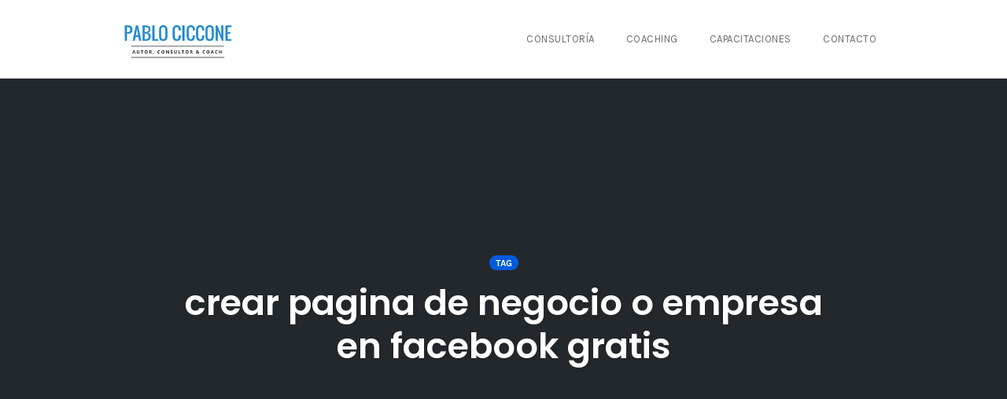

--- FILE ---
content_type: text/html; charset=utf-8
request_url: https://www.google.com/recaptcha/api2/anchor?ar=1&k=6Le7MOoZAAAAAFhx_AmV1Ai6lfoPdNRVhc-H5bef&co=aHR0cHM6Ly9wYWJsb2NpY2NvbmUuY29tOjQ0Mw..&hl=en&v=N67nZn4AqZkNcbeMu4prBgzg&size=invisible&anchor-ms=20000&execute-ms=30000&cb=7vh265sdbwcf
body_size: 48864
content:
<!DOCTYPE HTML><html dir="ltr" lang="en"><head><meta http-equiv="Content-Type" content="text/html; charset=UTF-8">
<meta http-equiv="X-UA-Compatible" content="IE=edge">
<title>reCAPTCHA</title>
<style type="text/css">
/* cyrillic-ext */
@font-face {
  font-family: 'Roboto';
  font-style: normal;
  font-weight: 400;
  font-stretch: 100%;
  src: url(//fonts.gstatic.com/s/roboto/v48/KFO7CnqEu92Fr1ME7kSn66aGLdTylUAMa3GUBHMdazTgWw.woff2) format('woff2');
  unicode-range: U+0460-052F, U+1C80-1C8A, U+20B4, U+2DE0-2DFF, U+A640-A69F, U+FE2E-FE2F;
}
/* cyrillic */
@font-face {
  font-family: 'Roboto';
  font-style: normal;
  font-weight: 400;
  font-stretch: 100%;
  src: url(//fonts.gstatic.com/s/roboto/v48/KFO7CnqEu92Fr1ME7kSn66aGLdTylUAMa3iUBHMdazTgWw.woff2) format('woff2');
  unicode-range: U+0301, U+0400-045F, U+0490-0491, U+04B0-04B1, U+2116;
}
/* greek-ext */
@font-face {
  font-family: 'Roboto';
  font-style: normal;
  font-weight: 400;
  font-stretch: 100%;
  src: url(//fonts.gstatic.com/s/roboto/v48/KFO7CnqEu92Fr1ME7kSn66aGLdTylUAMa3CUBHMdazTgWw.woff2) format('woff2');
  unicode-range: U+1F00-1FFF;
}
/* greek */
@font-face {
  font-family: 'Roboto';
  font-style: normal;
  font-weight: 400;
  font-stretch: 100%;
  src: url(//fonts.gstatic.com/s/roboto/v48/KFO7CnqEu92Fr1ME7kSn66aGLdTylUAMa3-UBHMdazTgWw.woff2) format('woff2');
  unicode-range: U+0370-0377, U+037A-037F, U+0384-038A, U+038C, U+038E-03A1, U+03A3-03FF;
}
/* math */
@font-face {
  font-family: 'Roboto';
  font-style: normal;
  font-weight: 400;
  font-stretch: 100%;
  src: url(//fonts.gstatic.com/s/roboto/v48/KFO7CnqEu92Fr1ME7kSn66aGLdTylUAMawCUBHMdazTgWw.woff2) format('woff2');
  unicode-range: U+0302-0303, U+0305, U+0307-0308, U+0310, U+0312, U+0315, U+031A, U+0326-0327, U+032C, U+032F-0330, U+0332-0333, U+0338, U+033A, U+0346, U+034D, U+0391-03A1, U+03A3-03A9, U+03B1-03C9, U+03D1, U+03D5-03D6, U+03F0-03F1, U+03F4-03F5, U+2016-2017, U+2034-2038, U+203C, U+2040, U+2043, U+2047, U+2050, U+2057, U+205F, U+2070-2071, U+2074-208E, U+2090-209C, U+20D0-20DC, U+20E1, U+20E5-20EF, U+2100-2112, U+2114-2115, U+2117-2121, U+2123-214F, U+2190, U+2192, U+2194-21AE, U+21B0-21E5, U+21F1-21F2, U+21F4-2211, U+2213-2214, U+2216-22FF, U+2308-230B, U+2310, U+2319, U+231C-2321, U+2336-237A, U+237C, U+2395, U+239B-23B7, U+23D0, U+23DC-23E1, U+2474-2475, U+25AF, U+25B3, U+25B7, U+25BD, U+25C1, U+25CA, U+25CC, U+25FB, U+266D-266F, U+27C0-27FF, U+2900-2AFF, U+2B0E-2B11, U+2B30-2B4C, U+2BFE, U+3030, U+FF5B, U+FF5D, U+1D400-1D7FF, U+1EE00-1EEFF;
}
/* symbols */
@font-face {
  font-family: 'Roboto';
  font-style: normal;
  font-weight: 400;
  font-stretch: 100%;
  src: url(//fonts.gstatic.com/s/roboto/v48/KFO7CnqEu92Fr1ME7kSn66aGLdTylUAMaxKUBHMdazTgWw.woff2) format('woff2');
  unicode-range: U+0001-000C, U+000E-001F, U+007F-009F, U+20DD-20E0, U+20E2-20E4, U+2150-218F, U+2190, U+2192, U+2194-2199, U+21AF, U+21E6-21F0, U+21F3, U+2218-2219, U+2299, U+22C4-22C6, U+2300-243F, U+2440-244A, U+2460-24FF, U+25A0-27BF, U+2800-28FF, U+2921-2922, U+2981, U+29BF, U+29EB, U+2B00-2BFF, U+4DC0-4DFF, U+FFF9-FFFB, U+10140-1018E, U+10190-1019C, U+101A0, U+101D0-101FD, U+102E0-102FB, U+10E60-10E7E, U+1D2C0-1D2D3, U+1D2E0-1D37F, U+1F000-1F0FF, U+1F100-1F1AD, U+1F1E6-1F1FF, U+1F30D-1F30F, U+1F315, U+1F31C, U+1F31E, U+1F320-1F32C, U+1F336, U+1F378, U+1F37D, U+1F382, U+1F393-1F39F, U+1F3A7-1F3A8, U+1F3AC-1F3AF, U+1F3C2, U+1F3C4-1F3C6, U+1F3CA-1F3CE, U+1F3D4-1F3E0, U+1F3ED, U+1F3F1-1F3F3, U+1F3F5-1F3F7, U+1F408, U+1F415, U+1F41F, U+1F426, U+1F43F, U+1F441-1F442, U+1F444, U+1F446-1F449, U+1F44C-1F44E, U+1F453, U+1F46A, U+1F47D, U+1F4A3, U+1F4B0, U+1F4B3, U+1F4B9, U+1F4BB, U+1F4BF, U+1F4C8-1F4CB, U+1F4D6, U+1F4DA, U+1F4DF, U+1F4E3-1F4E6, U+1F4EA-1F4ED, U+1F4F7, U+1F4F9-1F4FB, U+1F4FD-1F4FE, U+1F503, U+1F507-1F50B, U+1F50D, U+1F512-1F513, U+1F53E-1F54A, U+1F54F-1F5FA, U+1F610, U+1F650-1F67F, U+1F687, U+1F68D, U+1F691, U+1F694, U+1F698, U+1F6AD, U+1F6B2, U+1F6B9-1F6BA, U+1F6BC, U+1F6C6-1F6CF, U+1F6D3-1F6D7, U+1F6E0-1F6EA, U+1F6F0-1F6F3, U+1F6F7-1F6FC, U+1F700-1F7FF, U+1F800-1F80B, U+1F810-1F847, U+1F850-1F859, U+1F860-1F887, U+1F890-1F8AD, U+1F8B0-1F8BB, U+1F8C0-1F8C1, U+1F900-1F90B, U+1F93B, U+1F946, U+1F984, U+1F996, U+1F9E9, U+1FA00-1FA6F, U+1FA70-1FA7C, U+1FA80-1FA89, U+1FA8F-1FAC6, U+1FACE-1FADC, U+1FADF-1FAE9, U+1FAF0-1FAF8, U+1FB00-1FBFF;
}
/* vietnamese */
@font-face {
  font-family: 'Roboto';
  font-style: normal;
  font-weight: 400;
  font-stretch: 100%;
  src: url(//fonts.gstatic.com/s/roboto/v48/KFO7CnqEu92Fr1ME7kSn66aGLdTylUAMa3OUBHMdazTgWw.woff2) format('woff2');
  unicode-range: U+0102-0103, U+0110-0111, U+0128-0129, U+0168-0169, U+01A0-01A1, U+01AF-01B0, U+0300-0301, U+0303-0304, U+0308-0309, U+0323, U+0329, U+1EA0-1EF9, U+20AB;
}
/* latin-ext */
@font-face {
  font-family: 'Roboto';
  font-style: normal;
  font-weight: 400;
  font-stretch: 100%;
  src: url(//fonts.gstatic.com/s/roboto/v48/KFO7CnqEu92Fr1ME7kSn66aGLdTylUAMa3KUBHMdazTgWw.woff2) format('woff2');
  unicode-range: U+0100-02BA, U+02BD-02C5, U+02C7-02CC, U+02CE-02D7, U+02DD-02FF, U+0304, U+0308, U+0329, U+1D00-1DBF, U+1E00-1E9F, U+1EF2-1EFF, U+2020, U+20A0-20AB, U+20AD-20C0, U+2113, U+2C60-2C7F, U+A720-A7FF;
}
/* latin */
@font-face {
  font-family: 'Roboto';
  font-style: normal;
  font-weight: 400;
  font-stretch: 100%;
  src: url(//fonts.gstatic.com/s/roboto/v48/KFO7CnqEu92Fr1ME7kSn66aGLdTylUAMa3yUBHMdazQ.woff2) format('woff2');
  unicode-range: U+0000-00FF, U+0131, U+0152-0153, U+02BB-02BC, U+02C6, U+02DA, U+02DC, U+0304, U+0308, U+0329, U+2000-206F, U+20AC, U+2122, U+2191, U+2193, U+2212, U+2215, U+FEFF, U+FFFD;
}
/* cyrillic-ext */
@font-face {
  font-family: 'Roboto';
  font-style: normal;
  font-weight: 500;
  font-stretch: 100%;
  src: url(//fonts.gstatic.com/s/roboto/v48/KFO7CnqEu92Fr1ME7kSn66aGLdTylUAMa3GUBHMdazTgWw.woff2) format('woff2');
  unicode-range: U+0460-052F, U+1C80-1C8A, U+20B4, U+2DE0-2DFF, U+A640-A69F, U+FE2E-FE2F;
}
/* cyrillic */
@font-face {
  font-family: 'Roboto';
  font-style: normal;
  font-weight: 500;
  font-stretch: 100%;
  src: url(//fonts.gstatic.com/s/roboto/v48/KFO7CnqEu92Fr1ME7kSn66aGLdTylUAMa3iUBHMdazTgWw.woff2) format('woff2');
  unicode-range: U+0301, U+0400-045F, U+0490-0491, U+04B0-04B1, U+2116;
}
/* greek-ext */
@font-face {
  font-family: 'Roboto';
  font-style: normal;
  font-weight: 500;
  font-stretch: 100%;
  src: url(//fonts.gstatic.com/s/roboto/v48/KFO7CnqEu92Fr1ME7kSn66aGLdTylUAMa3CUBHMdazTgWw.woff2) format('woff2');
  unicode-range: U+1F00-1FFF;
}
/* greek */
@font-face {
  font-family: 'Roboto';
  font-style: normal;
  font-weight: 500;
  font-stretch: 100%;
  src: url(//fonts.gstatic.com/s/roboto/v48/KFO7CnqEu92Fr1ME7kSn66aGLdTylUAMa3-UBHMdazTgWw.woff2) format('woff2');
  unicode-range: U+0370-0377, U+037A-037F, U+0384-038A, U+038C, U+038E-03A1, U+03A3-03FF;
}
/* math */
@font-face {
  font-family: 'Roboto';
  font-style: normal;
  font-weight: 500;
  font-stretch: 100%;
  src: url(//fonts.gstatic.com/s/roboto/v48/KFO7CnqEu92Fr1ME7kSn66aGLdTylUAMawCUBHMdazTgWw.woff2) format('woff2');
  unicode-range: U+0302-0303, U+0305, U+0307-0308, U+0310, U+0312, U+0315, U+031A, U+0326-0327, U+032C, U+032F-0330, U+0332-0333, U+0338, U+033A, U+0346, U+034D, U+0391-03A1, U+03A3-03A9, U+03B1-03C9, U+03D1, U+03D5-03D6, U+03F0-03F1, U+03F4-03F5, U+2016-2017, U+2034-2038, U+203C, U+2040, U+2043, U+2047, U+2050, U+2057, U+205F, U+2070-2071, U+2074-208E, U+2090-209C, U+20D0-20DC, U+20E1, U+20E5-20EF, U+2100-2112, U+2114-2115, U+2117-2121, U+2123-214F, U+2190, U+2192, U+2194-21AE, U+21B0-21E5, U+21F1-21F2, U+21F4-2211, U+2213-2214, U+2216-22FF, U+2308-230B, U+2310, U+2319, U+231C-2321, U+2336-237A, U+237C, U+2395, U+239B-23B7, U+23D0, U+23DC-23E1, U+2474-2475, U+25AF, U+25B3, U+25B7, U+25BD, U+25C1, U+25CA, U+25CC, U+25FB, U+266D-266F, U+27C0-27FF, U+2900-2AFF, U+2B0E-2B11, U+2B30-2B4C, U+2BFE, U+3030, U+FF5B, U+FF5D, U+1D400-1D7FF, U+1EE00-1EEFF;
}
/* symbols */
@font-face {
  font-family: 'Roboto';
  font-style: normal;
  font-weight: 500;
  font-stretch: 100%;
  src: url(//fonts.gstatic.com/s/roboto/v48/KFO7CnqEu92Fr1ME7kSn66aGLdTylUAMaxKUBHMdazTgWw.woff2) format('woff2');
  unicode-range: U+0001-000C, U+000E-001F, U+007F-009F, U+20DD-20E0, U+20E2-20E4, U+2150-218F, U+2190, U+2192, U+2194-2199, U+21AF, U+21E6-21F0, U+21F3, U+2218-2219, U+2299, U+22C4-22C6, U+2300-243F, U+2440-244A, U+2460-24FF, U+25A0-27BF, U+2800-28FF, U+2921-2922, U+2981, U+29BF, U+29EB, U+2B00-2BFF, U+4DC0-4DFF, U+FFF9-FFFB, U+10140-1018E, U+10190-1019C, U+101A0, U+101D0-101FD, U+102E0-102FB, U+10E60-10E7E, U+1D2C0-1D2D3, U+1D2E0-1D37F, U+1F000-1F0FF, U+1F100-1F1AD, U+1F1E6-1F1FF, U+1F30D-1F30F, U+1F315, U+1F31C, U+1F31E, U+1F320-1F32C, U+1F336, U+1F378, U+1F37D, U+1F382, U+1F393-1F39F, U+1F3A7-1F3A8, U+1F3AC-1F3AF, U+1F3C2, U+1F3C4-1F3C6, U+1F3CA-1F3CE, U+1F3D4-1F3E0, U+1F3ED, U+1F3F1-1F3F3, U+1F3F5-1F3F7, U+1F408, U+1F415, U+1F41F, U+1F426, U+1F43F, U+1F441-1F442, U+1F444, U+1F446-1F449, U+1F44C-1F44E, U+1F453, U+1F46A, U+1F47D, U+1F4A3, U+1F4B0, U+1F4B3, U+1F4B9, U+1F4BB, U+1F4BF, U+1F4C8-1F4CB, U+1F4D6, U+1F4DA, U+1F4DF, U+1F4E3-1F4E6, U+1F4EA-1F4ED, U+1F4F7, U+1F4F9-1F4FB, U+1F4FD-1F4FE, U+1F503, U+1F507-1F50B, U+1F50D, U+1F512-1F513, U+1F53E-1F54A, U+1F54F-1F5FA, U+1F610, U+1F650-1F67F, U+1F687, U+1F68D, U+1F691, U+1F694, U+1F698, U+1F6AD, U+1F6B2, U+1F6B9-1F6BA, U+1F6BC, U+1F6C6-1F6CF, U+1F6D3-1F6D7, U+1F6E0-1F6EA, U+1F6F0-1F6F3, U+1F6F7-1F6FC, U+1F700-1F7FF, U+1F800-1F80B, U+1F810-1F847, U+1F850-1F859, U+1F860-1F887, U+1F890-1F8AD, U+1F8B0-1F8BB, U+1F8C0-1F8C1, U+1F900-1F90B, U+1F93B, U+1F946, U+1F984, U+1F996, U+1F9E9, U+1FA00-1FA6F, U+1FA70-1FA7C, U+1FA80-1FA89, U+1FA8F-1FAC6, U+1FACE-1FADC, U+1FADF-1FAE9, U+1FAF0-1FAF8, U+1FB00-1FBFF;
}
/* vietnamese */
@font-face {
  font-family: 'Roboto';
  font-style: normal;
  font-weight: 500;
  font-stretch: 100%;
  src: url(//fonts.gstatic.com/s/roboto/v48/KFO7CnqEu92Fr1ME7kSn66aGLdTylUAMa3OUBHMdazTgWw.woff2) format('woff2');
  unicode-range: U+0102-0103, U+0110-0111, U+0128-0129, U+0168-0169, U+01A0-01A1, U+01AF-01B0, U+0300-0301, U+0303-0304, U+0308-0309, U+0323, U+0329, U+1EA0-1EF9, U+20AB;
}
/* latin-ext */
@font-face {
  font-family: 'Roboto';
  font-style: normal;
  font-weight: 500;
  font-stretch: 100%;
  src: url(//fonts.gstatic.com/s/roboto/v48/KFO7CnqEu92Fr1ME7kSn66aGLdTylUAMa3KUBHMdazTgWw.woff2) format('woff2');
  unicode-range: U+0100-02BA, U+02BD-02C5, U+02C7-02CC, U+02CE-02D7, U+02DD-02FF, U+0304, U+0308, U+0329, U+1D00-1DBF, U+1E00-1E9F, U+1EF2-1EFF, U+2020, U+20A0-20AB, U+20AD-20C0, U+2113, U+2C60-2C7F, U+A720-A7FF;
}
/* latin */
@font-face {
  font-family: 'Roboto';
  font-style: normal;
  font-weight: 500;
  font-stretch: 100%;
  src: url(//fonts.gstatic.com/s/roboto/v48/KFO7CnqEu92Fr1ME7kSn66aGLdTylUAMa3yUBHMdazQ.woff2) format('woff2');
  unicode-range: U+0000-00FF, U+0131, U+0152-0153, U+02BB-02BC, U+02C6, U+02DA, U+02DC, U+0304, U+0308, U+0329, U+2000-206F, U+20AC, U+2122, U+2191, U+2193, U+2212, U+2215, U+FEFF, U+FFFD;
}
/* cyrillic-ext */
@font-face {
  font-family: 'Roboto';
  font-style: normal;
  font-weight: 900;
  font-stretch: 100%;
  src: url(//fonts.gstatic.com/s/roboto/v48/KFO7CnqEu92Fr1ME7kSn66aGLdTylUAMa3GUBHMdazTgWw.woff2) format('woff2');
  unicode-range: U+0460-052F, U+1C80-1C8A, U+20B4, U+2DE0-2DFF, U+A640-A69F, U+FE2E-FE2F;
}
/* cyrillic */
@font-face {
  font-family: 'Roboto';
  font-style: normal;
  font-weight: 900;
  font-stretch: 100%;
  src: url(//fonts.gstatic.com/s/roboto/v48/KFO7CnqEu92Fr1ME7kSn66aGLdTylUAMa3iUBHMdazTgWw.woff2) format('woff2');
  unicode-range: U+0301, U+0400-045F, U+0490-0491, U+04B0-04B1, U+2116;
}
/* greek-ext */
@font-face {
  font-family: 'Roboto';
  font-style: normal;
  font-weight: 900;
  font-stretch: 100%;
  src: url(//fonts.gstatic.com/s/roboto/v48/KFO7CnqEu92Fr1ME7kSn66aGLdTylUAMa3CUBHMdazTgWw.woff2) format('woff2');
  unicode-range: U+1F00-1FFF;
}
/* greek */
@font-face {
  font-family: 'Roboto';
  font-style: normal;
  font-weight: 900;
  font-stretch: 100%;
  src: url(//fonts.gstatic.com/s/roboto/v48/KFO7CnqEu92Fr1ME7kSn66aGLdTylUAMa3-UBHMdazTgWw.woff2) format('woff2');
  unicode-range: U+0370-0377, U+037A-037F, U+0384-038A, U+038C, U+038E-03A1, U+03A3-03FF;
}
/* math */
@font-face {
  font-family: 'Roboto';
  font-style: normal;
  font-weight: 900;
  font-stretch: 100%;
  src: url(//fonts.gstatic.com/s/roboto/v48/KFO7CnqEu92Fr1ME7kSn66aGLdTylUAMawCUBHMdazTgWw.woff2) format('woff2');
  unicode-range: U+0302-0303, U+0305, U+0307-0308, U+0310, U+0312, U+0315, U+031A, U+0326-0327, U+032C, U+032F-0330, U+0332-0333, U+0338, U+033A, U+0346, U+034D, U+0391-03A1, U+03A3-03A9, U+03B1-03C9, U+03D1, U+03D5-03D6, U+03F0-03F1, U+03F4-03F5, U+2016-2017, U+2034-2038, U+203C, U+2040, U+2043, U+2047, U+2050, U+2057, U+205F, U+2070-2071, U+2074-208E, U+2090-209C, U+20D0-20DC, U+20E1, U+20E5-20EF, U+2100-2112, U+2114-2115, U+2117-2121, U+2123-214F, U+2190, U+2192, U+2194-21AE, U+21B0-21E5, U+21F1-21F2, U+21F4-2211, U+2213-2214, U+2216-22FF, U+2308-230B, U+2310, U+2319, U+231C-2321, U+2336-237A, U+237C, U+2395, U+239B-23B7, U+23D0, U+23DC-23E1, U+2474-2475, U+25AF, U+25B3, U+25B7, U+25BD, U+25C1, U+25CA, U+25CC, U+25FB, U+266D-266F, U+27C0-27FF, U+2900-2AFF, U+2B0E-2B11, U+2B30-2B4C, U+2BFE, U+3030, U+FF5B, U+FF5D, U+1D400-1D7FF, U+1EE00-1EEFF;
}
/* symbols */
@font-face {
  font-family: 'Roboto';
  font-style: normal;
  font-weight: 900;
  font-stretch: 100%;
  src: url(//fonts.gstatic.com/s/roboto/v48/KFO7CnqEu92Fr1ME7kSn66aGLdTylUAMaxKUBHMdazTgWw.woff2) format('woff2');
  unicode-range: U+0001-000C, U+000E-001F, U+007F-009F, U+20DD-20E0, U+20E2-20E4, U+2150-218F, U+2190, U+2192, U+2194-2199, U+21AF, U+21E6-21F0, U+21F3, U+2218-2219, U+2299, U+22C4-22C6, U+2300-243F, U+2440-244A, U+2460-24FF, U+25A0-27BF, U+2800-28FF, U+2921-2922, U+2981, U+29BF, U+29EB, U+2B00-2BFF, U+4DC0-4DFF, U+FFF9-FFFB, U+10140-1018E, U+10190-1019C, U+101A0, U+101D0-101FD, U+102E0-102FB, U+10E60-10E7E, U+1D2C0-1D2D3, U+1D2E0-1D37F, U+1F000-1F0FF, U+1F100-1F1AD, U+1F1E6-1F1FF, U+1F30D-1F30F, U+1F315, U+1F31C, U+1F31E, U+1F320-1F32C, U+1F336, U+1F378, U+1F37D, U+1F382, U+1F393-1F39F, U+1F3A7-1F3A8, U+1F3AC-1F3AF, U+1F3C2, U+1F3C4-1F3C6, U+1F3CA-1F3CE, U+1F3D4-1F3E0, U+1F3ED, U+1F3F1-1F3F3, U+1F3F5-1F3F7, U+1F408, U+1F415, U+1F41F, U+1F426, U+1F43F, U+1F441-1F442, U+1F444, U+1F446-1F449, U+1F44C-1F44E, U+1F453, U+1F46A, U+1F47D, U+1F4A3, U+1F4B0, U+1F4B3, U+1F4B9, U+1F4BB, U+1F4BF, U+1F4C8-1F4CB, U+1F4D6, U+1F4DA, U+1F4DF, U+1F4E3-1F4E6, U+1F4EA-1F4ED, U+1F4F7, U+1F4F9-1F4FB, U+1F4FD-1F4FE, U+1F503, U+1F507-1F50B, U+1F50D, U+1F512-1F513, U+1F53E-1F54A, U+1F54F-1F5FA, U+1F610, U+1F650-1F67F, U+1F687, U+1F68D, U+1F691, U+1F694, U+1F698, U+1F6AD, U+1F6B2, U+1F6B9-1F6BA, U+1F6BC, U+1F6C6-1F6CF, U+1F6D3-1F6D7, U+1F6E0-1F6EA, U+1F6F0-1F6F3, U+1F6F7-1F6FC, U+1F700-1F7FF, U+1F800-1F80B, U+1F810-1F847, U+1F850-1F859, U+1F860-1F887, U+1F890-1F8AD, U+1F8B0-1F8BB, U+1F8C0-1F8C1, U+1F900-1F90B, U+1F93B, U+1F946, U+1F984, U+1F996, U+1F9E9, U+1FA00-1FA6F, U+1FA70-1FA7C, U+1FA80-1FA89, U+1FA8F-1FAC6, U+1FACE-1FADC, U+1FADF-1FAE9, U+1FAF0-1FAF8, U+1FB00-1FBFF;
}
/* vietnamese */
@font-face {
  font-family: 'Roboto';
  font-style: normal;
  font-weight: 900;
  font-stretch: 100%;
  src: url(//fonts.gstatic.com/s/roboto/v48/KFO7CnqEu92Fr1ME7kSn66aGLdTylUAMa3OUBHMdazTgWw.woff2) format('woff2');
  unicode-range: U+0102-0103, U+0110-0111, U+0128-0129, U+0168-0169, U+01A0-01A1, U+01AF-01B0, U+0300-0301, U+0303-0304, U+0308-0309, U+0323, U+0329, U+1EA0-1EF9, U+20AB;
}
/* latin-ext */
@font-face {
  font-family: 'Roboto';
  font-style: normal;
  font-weight: 900;
  font-stretch: 100%;
  src: url(//fonts.gstatic.com/s/roboto/v48/KFO7CnqEu92Fr1ME7kSn66aGLdTylUAMa3KUBHMdazTgWw.woff2) format('woff2');
  unicode-range: U+0100-02BA, U+02BD-02C5, U+02C7-02CC, U+02CE-02D7, U+02DD-02FF, U+0304, U+0308, U+0329, U+1D00-1DBF, U+1E00-1E9F, U+1EF2-1EFF, U+2020, U+20A0-20AB, U+20AD-20C0, U+2113, U+2C60-2C7F, U+A720-A7FF;
}
/* latin */
@font-face {
  font-family: 'Roboto';
  font-style: normal;
  font-weight: 900;
  font-stretch: 100%;
  src: url(//fonts.gstatic.com/s/roboto/v48/KFO7CnqEu92Fr1ME7kSn66aGLdTylUAMa3yUBHMdazQ.woff2) format('woff2');
  unicode-range: U+0000-00FF, U+0131, U+0152-0153, U+02BB-02BC, U+02C6, U+02DA, U+02DC, U+0304, U+0308, U+0329, U+2000-206F, U+20AC, U+2122, U+2191, U+2193, U+2212, U+2215, U+FEFF, U+FFFD;
}

</style>
<link rel="stylesheet" type="text/css" href="https://www.gstatic.com/recaptcha/releases/N67nZn4AqZkNcbeMu4prBgzg/styles__ltr.css">
<script nonce="psryuOWhnf0cHYBwqgE05A" type="text/javascript">window['__recaptcha_api'] = 'https://www.google.com/recaptcha/api2/';</script>
<script type="text/javascript" src="https://www.gstatic.com/recaptcha/releases/N67nZn4AqZkNcbeMu4prBgzg/recaptcha__en.js" nonce="psryuOWhnf0cHYBwqgE05A">
      
    </script></head>
<body><div id="rc-anchor-alert" class="rc-anchor-alert"></div>
<input type="hidden" id="recaptcha-token" value="[base64]">
<script type="text/javascript" nonce="psryuOWhnf0cHYBwqgE05A">
      recaptcha.anchor.Main.init("[\x22ainput\x22,[\x22bgdata\x22,\x22\x22,\[base64]/[base64]/[base64]/bmV3IHJbeF0oY1swXSk6RT09Mj9uZXcgclt4XShjWzBdLGNbMV0pOkU9PTM/bmV3IHJbeF0oY1swXSxjWzFdLGNbMl0pOkU9PTQ/[base64]/[base64]/[base64]/[base64]/[base64]/[base64]/[base64]/[base64]\x22,\[base64]\\u003d\\u003d\x22,\x22E8K0Z8Kjw4MRbcOmwqfDkcOCw7wxYsKqw4XDrzx4TMK+woTCil7CosKeSXNsU8OBIsKxw5VrCsKxwoQzUVgWw6sjwo01w5/ChQrDiMKHOEYmwpUTw407wpgRw5RhJsKkccKwVcORwqoww4o3wo/DgH96wodlw6nCuBvCkiYLcj9+w4tICsKVwrDCgMOewo7DrsKfw7snwoxTw5xuw4EAw5zCkFTCocKUNsK+aE1/e8Kkwph/T8OrLBpWasOmcQvCqCgUwq93dMK9JGzChTfCosK2JcO/w6/DknjDqiHDoylnOsOCw7LCnUlQfEPCkMKnHMK7w68Sw4Fhw7HCkcKkDnQRJ3l6CcKIRsOSA8OoV8OydQl/[base64]/wpTColUAw6tBW8OSwpw0wpo0WS5PwpYdCSMfAz7CsMO1w5AQw4XCjlRAFsK6acKlwrlVDiDCuSYMw7YrBcOnwpdtBE/[base64]/[base64]/DmcKKB0chOsO6B8KOf8OvwqEjw70NGSfDgFcLeMKQwqsvwrXDuC3CgiLDkCPCtsKEw5fCvcK6UScBR8O7w7DDgsOCw7nCnsOHLU/Cu1HDusOfWMOdw5VJw6/ChsKFwrZow5hlTy0lw5zCusOrIMObw6hXworDuVfCrAnDoMO9w7TCusO1U8KkwpAMwqrCu8KjwoZEwo7DpRHDszDCt3MgwqXCtlzChA49fcKFeMOXw6ZYw6jDnsOAYMKZCFMvVMKww4nDnsOZw7zDj8KBw47Ch8OkEcKXSGLCi2rCkcOAwoTCgMONw6LCvMK/XMOVw6sRfF93JXLDoMOTJsOOwpopw6MUwrnDqsKfw58iwpLDscOKfcOsw6ZDw5JmLcOwWzXCnnLCu3gXw7DDu8KRKgnCswA/AGTCh8KaQMOVwopEw4zDocOzLClTLcOiI0V3asOUVHrDuj1sw5rCtVhswpDDiQbCsCUTwpcAwqnDnsO7wozCiS0/[base64]/DscOrwqlGw63DgcOte3ZVY8K5wpdbwrDDiMOmAMKIw6HCrcOOw6VuZ1JmwrTCkC7CqcK4wqLCjcK0HsOowofCiDdMw7rCpVAOwrnCuFAXwoMowq/DulMawp83w6fCjsOrRhPDgmjCuAXCqSkbw7rDuWnDrjbDum/CgcKfw7PCpUY1ecOtwoHDpCJswpDDqjDCiAfDjcKWSsKLRXHCpMOww4fDhUjDjjcowrVswr7DgMKVBsKtTcO/[base64]/[base64]/[base64]/[base64]/DnSnDtcOOHsOpwobDtFfDlsO+w7HCmEhSw5/[base64]/CjsKkw5hXwp4xwq/[base64]/w6tzTcKzw6QzQHPCk15YwoM2w4/CrSzDnQcOw7PDvWvCtyLCvMOSw4gmNCEkw7J+c8KCLsKbwqnCqELCpjHCtT3DlsOuw7HDo8KJYsOpIcKsw6JMwpxFEXhNOMOPO8KDw4gVR2w/[base64]/Crx3DlUHCqcO0wrYYwr/Doh7Dv3xLZ8Knw59uwrPCrsKXw77CpV/Di8OLw4NjRgvCu8O5w6HCjXnDlcO6wrHDr1vCk8KrXMObeHAUKEDDjTrCrcKVU8KjIcKdfG1kVwBIw5UEw7fChcKoMcO3IcKrw4pSVSpbwot8H2bClRxTb1fCjgjDl8KFw5/[base64]/DvDDCm8Kjw4bDvwtzasKaXsOTTX9RbcO7woYgwroZQl/DpMODTWFlKsKgwp3ClBh+w79oCXgOHEDCqGnDlMKlw5fDjMOhHhHDhMKTw4zDm8KUMShEchnCtsOLaWHChy0qwpJ/w4JeL3fDlMOcw65tAWFJX8K9w5JhBMKww4hVY2xnLT/Dm38EdcOuwpNNwqfCjV3Dv8O5wrFpSsKmS19RHg19wq3DjMKMBMKgw6nDqgF5c1PCgG87wrFgw4fChX1ITxdjwrLCoSQeblk1EsOkPMO4w4sewp/Dsy7DhUttw5rDrC4uw6PCvCQYG8Obwp0Bw4/[base64]/[base64]/csOXw7TCvjDDtsKPW8OJWXg7wrPDrsKEw4kNX8OKw5rCvBjDs8KIIsObw5Fxw6rCscOXwqHCmDQTw4kjw57Co8OkNMKxw5HCoMKhEMOpNglcw713wo1Vwp3DsTnCs8OedT0ww4LDlMKlEw4Nw4/[base64]/DnsKTw7kuw7tUHz5iw7XCo8OJw4/Di8Kew7bCiTMFA8OMbhvDtlVBwp7CtcKcbsOPwqLCuizDg8Kyw7dhQMKbw7TDtsOZZXtNQcKEwrzCjD0XPlt6w6zDnMKww44XYmzCvsKxw7vDvcKAwqrCmG4nw7V+w5XDhhHDt8OEeX9RAXQVw7ldTsKMw5NSUCjDrcKIwo/Dlw09A8KKe8Odw7c6wrtaA8KPSnDDoH5MIMOGw64DwqBZYCA6w5kuMkvCrBbChMKXwoBGT8O6UmHCv8OJwpPCmwXCkcOWw5/Cv8K1b8KiOA3CiMKNw7nCjjcsZ3nDmULDgiHDk8OmdH1dBMKTGsO9K2k6IBcrw5JnRRXDgUBHB3FtDMOTUQfCjcOEwoPDpgUbAsOxYz3CvzjChsKqZ0Z6woNNFW/[base64]/DkTHDsDRwWANGw6PDpkfDgcOFwo0cw5Q5d0FYw4gMEmUoEMOMw6I5w4w8w6Zbwp3DqsKWw5bDqUXDkyLDpMKrV093H0HCmMOKw73Cgk/DoHFzeSnDssOuRsO1w6RpQcKZwqvDscK6IMKtdcOZwrYgw6dBw6AcwojCvkXCu18rU8OLw7dlw69TDFlawqQIwrrDuMKYw4HDtm1CWsKiw6nCtjJNwrXDm8OZCcOKalXCnSjClgfCucKUTG/DuMOvUcOhwphUDQ8xbirDjMOERyvDh0U9EW9fJlnDvkTDlcKUMcO/C8KmU3PDnDfClTnDqghewqY3TMKWSMOOw6zCi0gJFEDCocK2LjBVw7VSwq8mw6gbWw0vwq4JD0rChAXChm9zwqTClcKhwp1vw7/DgcOmTi8td8KxfcOwwq1OYcO5w7xyEntqw6zCjgQCasOgaMKoPsOmwqECRMKuw5fCrD8nMyYjX8OWKcKRw4YuPRPDtVMoLsOEwr7DhH/[base64]/DrifDmMKhZ8KdK2EvQgcHCcKnw6/ClmLCvMKcIsKjw5vCpjjDnsOJwp8ZwrEnw7UxCsKQDgTDlcKrw6fCrcOuwqtAw6cpfC3Cl1xGGMOZw4vDrD/DuMO7KsKgQ8OVwopww5nCg1jDsHNbSsKKH8OGDmpIHMKxd8OnwrEYKsO/c1DDtcKfw6HDlMKTaWfDhx4GVsOcMEHDg8KQw7o4w68+BncGGsKiOcOpwrrCvsOfwrfDjsKmw6/CpyfCt8KGwqUBFiDCsBLCtMKhaMKVw4fDiGMbwrfCqzhWwq/Dgw7Ct1YBXMOgwq5ew6lQwoDDo8O1w4jCoy58fBDDq8OgfRlKUcKtw5IQTkHClcODwr7Cg19lw5Mrb2knwptEw5LDt8KOwrEPwoTCh8Oywr8/w5Nhw5J6cFnDkAU+DjF9w6QZdklGHMKNwrHDhA5UWigxwpLDqcOcMicaQwUXwr/[base64]/[base64]/[base64]/AS3Dl8K3IyTCisKew4bCosO4AivCh1pIO8KvbB/Cv8Odw4xzH8K3wrU/PsK/[base64]/CxI5dHMHwqvClhPDsG/[base64]/[base64]/V8OhwrvDncKHwpDCoD0Wwr5XEcK+wrXChcOBXEg9w5oCC8OvdMKdw40hQxzDukM1w5fCu8KDYVcocGfCvcKzDcO5wr/DlcK5GsKgw713PsOmd2/DrkHDscKMEMOFw5fCncKawrhqRzpSw6QKURHDj8O7w4Z+ICzDuk3CnMKhwo1DWSwZw6bCtQc4wq8APAnDoMOYw5jCkktrw6cnwr3CsTnDlS0ww6bDqm/DicKEw5wnSMK3woHDoWTCkkLDuMKjwrwxaHUBw48twqcXU8ODL8OLwpzCjDrClGnCssKjSmBAdMK2wqfCmsOjw6PDh8OrI28CSiTClhnDtMKYHkERYMOyXMOHw4/CmcKMEsKZwrU6XsK5w7lcFsOIw6DClTp5w4vDuMKlTcOjw6c9wo99w7XCgMOPT8Kwwp9Bw5HDgsOFB0zDrWN8w4PCjsO+RDnCrx3CpcKDT8OtIQ/[base64]/DomNZw6HDncOjQ8OLOyjDjsKLwodkSzfCmsKAVUxCw7cRSMOMwqRgwpHCv1rCgiDDnkTDsMO0H8OewojDkHvCisKtwrzDonxAHcOIC8KYw4HDlGvDtsKiZsKEw53CuMKbOR9xwoPCjijDri/CqVl8XMO5bENRJ8K+w5XCqcO7fmDCmV/CiSbCrsKWw4FYwq8jY8Oww7zDn8Orw5EAw5s1GMOLKF1fwqgqKFnDgMOVDMK4w7LCuFslNCzDsQ3DnMK0w5/CtcOIwqzDhjIgw57Ckk/[base64]/wrDDoDgYQVvCuAbDrUPCoyQmQTbCvMOIwo8Ow4nDpsKFXBDCpCNvF3DDlMK4woPDpmTDkMOwMy7ClMOjLH5Nw4tvwpDDlcKPbmnCs8OqMAo9X8KqYwbDnwHDjcOlEX/CrQoLF8K3wonCn8K/aMOiw6TCrwpnwr9pwrtPPibClMOJIMKrwr15Z0lCFz54GsKvLQpkDwrDkTp/HDdjwqjCrSvCgMK0w5XDm8KOw7YrLBPCqsOGw541Zh/DiMOBfh9rwpIkYWdYJMOqwovCqcKBw4ITw4QPYn/[base64]/ChgjCqcODJ0zCnsKfw4MVw7zCnxLCgcKfNsOcw5F8BzQcwofCsQtPKT3DsRgdYjwRw7wlw5TDmMOlw50vEDETBCw4wr7DvV/ClkgfGcK3XwHDqcO2QgrDiV3DjMKURDxfXMKcw5LDrFoswrLCvsO7asOWw5/CtMO9w7Nqw5PDg8KVahnCkkVewrPDi8KBw6sbcR/DkcO/[base64]/DhMOoG38BwrYUVsOeSngJFSvCo0h4cC99wpxuZ2ppdgp9J3pMAC0xw5MEF3HCqsOhSsOGwpLDnTfCpcOdM8OkcnFDwozDvcKkRV8pwpozLcK5w4XCg0nDuMKyagbCp8KRw6LCqMOXwoAjw57CpMOjUXI/w4DClnbCtA/CpX8pSCM6XAJpwpfDhMOhw7sLw4zDtcOkdB3CucOMdh3Cnw3DpHTDlXlxw7g0w7XCkAdjw5nCtSNLN1/CqSkKXVjDtRwBw5nCucOTC8OYwojCrMOmLMKZCsK0w4k/w6Zdwq7Cjh7CrRAQwpHCi1NGwrPDrSPDgsOzYcO6ZHJlNsOkI2UdwoLCu8OPw7hdQsOzblPCj3nDthfCkMKpOSN+SsKgw6rCogLCnsO/woPDvk9ADWfDlcOGwrDCpsO5woDDuwpewo7CisO3wo9CwqJ2w54gM2oOw7LDpsK1AQHCm8O9bjLDllzDvcOsN1duwoQAwp9Cw4l4w47DogYPwoI9LsOuw7cVwrPDjiJJZsOSwprDj8O6IsO1LSopbGoWWRbCvcOZdsOpKsO8w4Q/SsK+WsOQXcK7TsKUwobDoVDDijEoGyPCpcKbDCjDpsK0woTCmcObTHfDm8O3YnN5XFXCu3MZwqjCr8K2ZMOZW8OvwrnDqgDCoE9bw6PCvMKxIijDgUInWivCsn4RExJOHFTDhmAPw4MQwok7aSVNwq0sHsKIeMKmAcO/wp3Ci8KXwoPCim7DgzBFwrFzw60GbgnCi1HDoW8/EcOLw6lzcEXCvsOrZsK8GMKHbMKwNsOFwprDpFTCg03DpUptHcO3R8OGOcOYw4h6ORJQw7RROGJNW8Oabhs7FcKiUGsCw7bCjzMFKRRLKMOzwqYHblLCosOoFMO8wr3DqA8iaMOSw7AfU8O4ND5lwptBQj/CnMOPZcO1w6/[base64]/CqsO/w5NaMsKqA8K+wq4rw73DiMKqccKMw4M0w74Ww5ppLHzDrANjwo8Sw7MLwrHDksOEPsO9woPDrhYiw4gZH8O5TnvDhgxWw4kYCmU7w7/ChFxiXsKIT8OJe8O0KsKlOh3CsE7DncKdQMKGKlbDs3rCh8OqDsO3w5kJb8OZZcK7w6HClsOGwpUPOMOGwr7DvQfCnMO8wo/[base64]/[base64]/CpX4jwrgvw6fDrmnDgcOuEMOmwqLDosO1w5orwq1yw5t5Hg3Cu8OwGcKeFsORekDDm3/[base64]/CrcO1LMKnw6/Dp0HClivCt2bCgsO4w6HDrcKUDkITBUtsGC/Cm8OYwqfCj8KJwqXDlcOjQMKrDCxsA0MNwpM6JMOzHR3DscK9wrozw5/CtnUzwqzCt8KTwrnChHzDkcOPwr3Dr8OKw6FrwoFga8KHwpDDjcOmNsO9MMOcwo3CkMOCPXvChjrDmkfCnsOzwrpfGFwdB8OLwrkRBMKTwrHDm8ONYT7Dv8OzfcKSwr7CnsK0Z8KMFG8ocyrCi8OpesOhTx5Vw7fDnD1EDsKxMVZ4wq/CmcKPTWPCnsOuw7EvBsOOZ8Olwo8Qw6k+ZsKbwpgwMQJ2dAJrZW7Cg8KxUMKzMUHDlsKvIcKYYFYewofCqsO0R8OcPi/DrMOGwo4kA8Okw6Nlw5N+cwRNaMO7LBrDvl/ClsKAXsOqCgrDosO6wrx6w51vwqXDqcOowoXDi0gCw7VxwqEIYsKNJcKbSw5OeMKMw5/Dm3tTMi3Dj8OSXQ57OMKqXTU3wpV4CkHDgcKpcsK9QwPCun7CqXs1CMO8wp8sVg0IG13DisOEE23Ct8OXwqAbAcKgwpXDq8ObSsKXesKBwqrDp8OHwpzClktOwqDCtcOWQsOmeMO1dMKVDDzCjm/[base64]/[base64]/CmR/DjyDDhnTCnTlSY8KMEcKpw4fDgcO2wrPDhgvDlRHCg03CncKZw5wtK1fDgSLCjFHChsKfB8OOw4dSwqkIVsK/XGEow4NyFHBFwrfCicKhFMOROgzDhzbCmsKJwqnCuxBswqHDr1zDt1YLMCrDjXg6exfDrcK1IsOaw4NIw4YTw6UKZjNFBTXCjsKUwrDCm11Fwr7Cgm7DgArDgcK5woQdKVlzfMKZw7/[base64]/[base64]/DnVFdw4LDkElbw73CmcKvflVmwrzCpMK2w79Pw4Rgw7QqQ8O5wrrCrC/DolnChF19w6TClU7DjcKiwpAywoAzWMKSwpvCl8OZwrlHw4Mbw7rDsxDCgDl6RivCv8Ouw5zCkMK3HMOqw4XDtlrDqcO+dMKCMn0LwpPCr8KSEVYoS8KyfjUWwpkLwogjwpQ1esO7GVDCgMKvw54/[base64]/w5Uzw6QAKxlNCMKfw5DCtzjCosOLwqbDszlNLGZTUTHDp01Nw4PDhgluwoFII1nDgsKUw5/DmcOsYSbCuSvCssKAE8O+E0guwqjDjsOswp/[base64]/[base64]/wqzDg8K7BMKqDUHCiGtBwo/Cj0PDqcKxw5RKB8K7wqTDggdoQQfCsiJATkbDuUMyw5/CqsObw7U7czQRJcO1woHDm8KXS8Kzw4dSwqwoZ8KtwrsJS8K+Vkc6A0JuwqHClsOxwoXCnsOybBwCwo8LbMKPYyDCrm7Cp8Kwwp0KLVwXwpZYw5hcO8OAF8OBw5glVHJEGx/[base64]/wr7DolsSfHvDiGLDiMOHbB10w7ddMRkgVMKnAMO/GgLCiSLCl8OYwrZ8wp5GeAN/w7o9wr/[base64]/woUIw6DCo37DicK+w7jDtMOSwq7DhsOlfMK8AcOzXhUEwrINwoN0JRXCqUvChH3Cj8O7w4MIQMOgUEYywq0BDcOjGQxAw6zCnsKEwqPCvMKQw4FJbcOowrvCiyTDssOSUMOGGhvCmsKHWxTCqcKmw6d6wp/CssOvwpwCFm/DjMK1FRxrw5bCkykfwpnDlx8Gel8Sw5pKwpNKdcOiX3bCmnTDisO3wo3Dsg5Lw6fCmsKKw6bCp8OhXMOUd0vDhMKywrTCk8Kbw5hnwp/[base64]/DpcKBAMKfPW1iw6DCqcKbVcKbw450wq48w57Cj0/CgGYdP13DlcKDfcK5w5Exw5HDrW3DnUEkw4PCrGLCocObJ1kSHw9BSn/Dg2dPwrvDinLCqsOdw5HDqxvDuMO9ZMKEwq7ClsOIfsOwJD7DuQh1YsOJYBnDr8KsY8K+CcK6w6/[base64]/CvHtAw6MJw6xGewshY1fCkMK4I0nCncK7FMKXL8Kkw7VIa8KYDHojw6HCtmvDizkDw5k/dx5Ew5dHwpnDvnfDrzYeJGtvw53Di8KRw7QHwrcaMcOgwp8JwpfCu8OEw57DtDDDgsOsw4bCqlYMHgLCnsOfw7kdX8O0w6BYw4jCnTZmw4d4YXF/GMOrwrV1wo7CmcK4w7JidcKpCcOlb8KFP3xZw5Ysw6TCjsOdw5vCkF3CuGhQeyQYw7/CkVsxw4FMB8OawoktV8O0OERCbmYDasKSwpzDmy9WLsKzwqZdWMKIX8Kzwo7Dn1sdw5DCsMK4wpZvw4oCUMOHwovDgSfCg8KXwojDrcOQWcKUbSnDhw3Ckz3DlsKOwpzCrsO+w6d1wqQxw4HDpk/CtMOTwrvCjlPDvsKMIUIwwrdRw4cvfcKwwrkPUMK/[base64]/DuMOVwp0Ew6tzw6XCicKhZcKIZybCl8O/wq45w65jw5V1w4Fiw6Qkw4NEw7cFDXdEw4EACGoYfw/Cs3gbwoXDisKRw47Ct8KyasOQH8Oew6xzwoZPMUTDlz4ZEF8dwoTDlz0ew7jDi8KIwr8SXT0Gw4zCv8OhFXnCh8K1L8KCBgLDhHgQHhDDjcODa1lNR8KzK2vCs8KrLMOSVgzDskpKw5fDn8OWFcOmwrjDsSLCi8KCWU/CkWlZwqN+wpIZwrRSdcO0M18QDA4fw4EnCTrDqMOCfMObwrvDvMKuwplOPhzDlEHCvUZ5fFbCs8OAK8K0wpgyUsKoBcKMXMKewqwdTRQsdwfClsKEw7Qxwp7Co8K7wqoUwoFFw6xUGsKww60/bcK8w4AzIm/Dqzx/JCnCqXHCkgYEw5vClx7DlMK6w7/Ckn8+YsKsWkM8fsK8ecK/wozCiMOzw4M3wrHCsMOBfnXDsHVAwqrCmHhef8KYw4QFwq/CuxrDnngfWmQKwrzDjMKdw5JOwpl5w6TDnsKdRxvDjsKzw6dnwpN4S8O9KSTDq8OKwpvChsKIwqvDrUBRw6DDqDBjwpxMBETCgsKxKjRbWwU5N8OoEMO7EkRxPcO0w5zDhWhYwpkNMmrDt0tyw67CoXjDsMKIGxl/w7/Dh3ZUwpPCiC5pQHfDqzrCgyrCtsO6woDDocOucmLDrCfDj8KCJRVDw5nCpHBEw6QeE8OlKMOQS0thwolwVMKjIFIbwp8AwovDr8KBOsOAIAHCpzrDilnDl1LChcOVw6jDosOCwp08F8ODKwR2TmojHCrCgUfChA/[base64]/[base64]/DpsOLwq/DkMKOw4bCkcK1YiDCm8KABsK3w6s/eB1lGwnCgMK1w47Di8KJwr7DoTt9LmFXASLDh8KTD8OGesKow6LDu8OLwrdpWMO7cMKEw6TDjMOSwqjCvSUPI8KmPhAGEMK2w64+Q8K5TMOFw7nCkMK/DRtGLmTDisKreMKUPEozSELDgMKtDHFkY2MSwoExw5UGB8KNwqFow6vCsj4iQD/Ch8KHwoF8wr0qNFQ/w5fDk8OOHsKtDGbCsMO1w7HDn8Kfw5zDh8Kxw7nCni7Dg8OKwpwgwqDDlsKECX/[base64]/DvcKQw6EkKwXDtUBDwpVdYMOmwojDpSxHBjvCjMKkPMKzMyAEwp3CkVXDvBRwwp9IwqPCncO/SWp/L3QOTsOjYMO7fcK5w6bDn8Ogwqgwwpk6eVHCq8OXPTU4wrjDt8KLQnckRsK+LlPConRUwrIEKMOUwqgDwqU0Hnt0FkI8w7Y5FMKTw7HDmgQQZ2bCgcKlSRjCp8Orw5NVKBdsPGHDjm/DtcKqw4PDlcOXD8O1w54rw5fClMKMBsKNc8OpXVBuw7RYP8Olwr5yw6/CqUXCscKgN8KOw7rCkmjDoz/Cr8KCYiV2wr0FdQnCtV7DgBXCpsKvFnRQwpnDrmfDqcOcw5/[base64]/CqsKVwpnCpMKFwoIhwrTCl8OWwoDDtXXDnHNtJQJ/[base64]/[base64]/DpVXDrcKiJ1zDknxOY2rDsyPDkMOMw5IlHQ5FAMOxw6LCvWh/wqfCisOhwqsBwrx9w7wZwrghFsKmwrbCl8O5w5sqES9mUMKNRXnCjsK/UMKLw5IYw7Unw7B7VlIqwpjCrsKUw77DrU0Yw5p8w4Rww6Y0wqPChE7Cuy/[base64]/[base64]/DhcOIFMObw6TCs0/DvW9/[base64]/DtwcrwqHCu8KswqXCtMOew6sVEXx3AcOtf8K/w4/ChcKlNArDp8Kow5pcbsKQw4gGw68rw6rDvMKKJMK2JFNoXcKAUjDDjcK0PWdwwo4WwqFqYMOWYcKXOEkRw4NDw7rCn8K6OyvDsMKrw6fDrC4LXsO0JGlANMOWJ2fCl8Omf8KoXMKeEUvCrnvCpsKQW3APFBF/wp1hXRcxwqvChRXCvmLDgRXCl1hLHMO5MGgTw4h0woPDjcKKw5LDhsKNYhRuw5rCrwBHw5cSZjtDVjjDmzvCqmTCssO5wq4/wobDgsOcw6VwLBciT8O9w5HCjzTDmUPCucOGG8Odwo/CrVzClsK7O8Knw70aEDYgf8OYw5VJdiHDr8OTUcKVw47Dh3kDBQvChgIBw6Zsw6PDqy/CpzQGwqbDlsOiw5cawrbCt3cZIsOXamEFwqNVNMKUWh3Cs8KmYwfDu3Ijwrl+W8KrAsORw4tEXMOZUQLDvVIKwpoFwpUtdhxyTMKhVsKfwo5JRsKva8OeS3oDwrvDlCfDrcKfwqZPLUACbBcCw7vDkMOyw4/ClcOrTkfDsGxqUcKww6cnRcOqw4zCjQYowqXClMKPHSBewqAfVMOzMMKqwptTE1fDtG5bbMO0ABLDlcKIXMOeQ1rDgy7Di8OvYSgow6RbwqzCsijCmg/CtW3DgsOdw5DCqMKaJsKHw7NcAsOow40TwrEyTMOoMSzClgJ/[base64]/CklvCkGfDp8KuCh/DvMOyc8KIw4XDo003e2jCnsOJPm7Cq3w/w7zDtcKFQj/Ch8OGwoA9wo0GPsKiHMKpfCrCsHPCkyJRw5tDR2zCosKTw4jCrsOPw7DCmMO7w6YtwqBMwp/CtsKSwrnCm8Kswq8gw5HDhg3Cuzgnw4zDmsKQw5rDv8OdwrnCg8KtA2XCvMKdWXNVMMKuNcO/CwPCncOWw69/[base64]/DpcKuCsKOw5zCucOBw49mR3LCn2TCr8OswpLDrj0TShZAw4tWIcKUw7ZJD8O+wrpawoEMV8OCMQVbwqzDt8KdJcOuw65JRQPChQTCkC/[base64]/[base64]/DhcKMLlxYesOxwoDDlMKWDDZaw4/Cj8KLwqZXNsOyw4/Dg1Zew5DDgg5wwpHDujV8wp1YGcO8wpQAw4MvdMORZ3rCi3VYdcKxwpfCjMOCw5DCscOyw41GazDCnsO/w7PCnzgReMKFw64/F8Kaw7pxEMKEwoDDtFI/[base64]/[base64]/w4PDscKaRcOwNMKCw4HDjMOnwoDCkhLDjsKNw7LDmcOtDVIQw43CrsO/wpnCgTM5w5LCgMKAw7zCrX4sw4Uzf8KwQRPDv8KJwoBzGMOHJ2bCv2hcGx9/OcOXw7J6ATXCl2bChy5PFHNsVWjDncOvwoXCjGLCiTwPMQFxwrsbGGsTwrbCnMKIw7tZw7d/w63DscK5wqV6w5YdwqDDiw/CnxbCu8KrwrXDjy7ClmfDvsObwrwswp1PwoxYM8OvwqLDryE5UMKvw5c+SsOiOcOyZ8Knbi1yMcK1EsKdaV0EaXdTw4Rtw4vDl0UiasKrWUAiwpRLFUTCjQjDrsO/woYtwrnCssKuw53DkHzDp2cwwpIyPsO8w4JUw6HDp8OKFsKtw5XCkjwJw6kxacK/wqsgO2cfwrLDjMK/LsO7wosyESrCt8OOSMKLwovDv8O5w6wiO8KNwqbDpMO9WMK7RDLCusOwwq3Cvy/DkBrCq8KdwpPCvMK3e8O4wpDCr8O9WVfCj0fDmgXDh8OMwoFgwoPDswE/w7RzwohIDcKowpHCpEnDl8K3JcK5aj9YTMOBIlbCmsKVA2ZLD8Kdc8KbwpZbw4zClxBPRcOBw7c6d3vDqMKKw5zDocKXwqpTw7/[base64]/[base64]/[base64]/DhD8lwozDggnCp8O9ex4Gw4dew7o7wowMEcKAwo01A8KfwrXChMKzfMKubmp/[base64]/wpN8w5MvIFRfCcKOw6d8wqMUY0VsTnwFLhbClcOSP2MvwrXCqsKybcOZVWnDvz3DsB8ASFnDv8OcUsKPW8O7wqLDlmXDuxdlw5/DhijCscKdwqo6UMO4w4dNwrpowrDDrcOlw4nDrMKCN8KzKAsMKcKIIX1bX8KnwqTDki3ClcObwp/CscOACDHDrBM0RcOYPzrCqcOmPcONSGLCu8OsXcODBMKFwrbDuQUbw7wYwprDjMObwq9yZDTCgsOxw6l2NBV1w6pOE8O0YRnDscO9RHlhw4bCkwgTNMOIIGfDiMOdw4TClg/Cg0HCoMOhw7XChWoMb8KyGnPCm2HDkMKyw6VtwrbDo8OowpcJD2nDuxkHw6QmJcOzLlFTSsOxwodcTcOtwpHCpMOTF3DCgMKlwoXCliDDksKWw7XDgMK2w4cWwqVjVmRGw7fCgiUeaMKYw43CjcK1YcOEw5zDgMK2wqMWSnRHD8K/NsK+wqQHKsOqFcOII8Opw4/DrgLCjXnDuMKOwpbCpcKCwoQjacKvwobDnFcYGxLChChmw4Y2wowVwqvCjUnCqMO4w4PDsnBowqfCpcO8KCLCm8Oow4lawq3CiCZ2w5VKwqMPw6hNw6fDqsOyXMOGwq4twoV3E8KyJ8O6DSvCoVLCmcOxVcKIXcOswrNpw40yHsOhw4V9w4t/w5I3X8KRw7DCocOZB3sawrs6wrvDhMKaE8O4w7zCmcKSwqkbw7zCkcKlwrHDtMO6NlVCw7BZwrslWRUfwr5OdcKONMKUwpwhwqdmwoPCrsKIw7shKcK3wrTCscKSYEvDs8KzVQhOw5ljBX/CjsO8KcOfwrXDp8KCw6PDsjoKw7vCpMKFwooow6TChxrCv8OBwojCqsOEwqg4NxDCkldOVcOOXsOtdsKpGMOaBMO3w5JiEAjDtMKCdsODQAF0CcKNw4Q/w6bCrcKaw6I8w5vDncOow7bDsGt/TnxsezNGLzfChMOYwoXCnsKvNSBnUwDDkcKJeTZbwrkKYWJZw5IffwlgMMKNw6nChh8TVcK1cMOLQMOlw7Ifw6rCvh1Aw68\\u003d\x22],null,[\x22conf\x22,null,\x226Le7MOoZAAAAAFhx_AmV1Ai6lfoPdNRVhc-H5bef\x22,0,null,null,null,1,[21,125,63,73,95,87,41,43,42,83,102,105,109,121],[7059694,577],0,null,null,null,null,0,null,0,null,700,1,null,0,\[base64]/76lBhnEnQkZnOKMAhnM8xEZ\x22,0,0,null,null,1,null,0,0,null,null,null,0],\x22https://pablociccone.com:443\x22,null,[3,1,1],null,null,null,1,3600,[\x22https://www.google.com/intl/en/policies/privacy/\x22,\x22https://www.google.com/intl/en/policies/terms/\x22],\x22a6k9+AFJhwPE0NrYLWlmgO4JO2mibBAIxd7ibui1nbc\\u003d\x22,1,0,null,1,1769693668054,0,0,[235,121,38,173],null,[181],\x22RC-aeTU7USiPjy7dQ\x22,null,null,null,null,null,\x220dAFcWeA6a9qhzXxDa3RSqSkg63nq4IPAzWS_OXQQhwfs2EE539TVa3hRZD4TJKZi7MSjlCSmpgQ-9wMJlfeDNYvYu5v_H59SFIA\x22,1769776468146]");
    </script></body></html>

--- FILE ---
content_type: text/plain
request_url: https://www.google-analytics.com/j/collect?v=1&_v=j102&a=781102763&t=pageview&_s=1&dl=https%3A%2F%2Fpablociccone.com%2Ftag%2Fcrear-pagina-de-negocio-o-empresa-en-facebook-gratis%2F&ul=en-us%40posix&dt=crear%20pagina%20de%20negocio%20o%20empresa%20en%20facebook%20gratis%20archivos%20-%20Pablo%20Ciccone&sr=1280x720&vp=1280x720&_u=IEBAAEABAAAAACAAI~&jid=1793076204&gjid=146229914&cid=1096653478.1769690067&tid=UA-102635463-1&_gid=981463751.1769690067&_r=1&_slc=1&z=2138374425
body_size: -451
content:
2,cG-3QNLEBPXT4